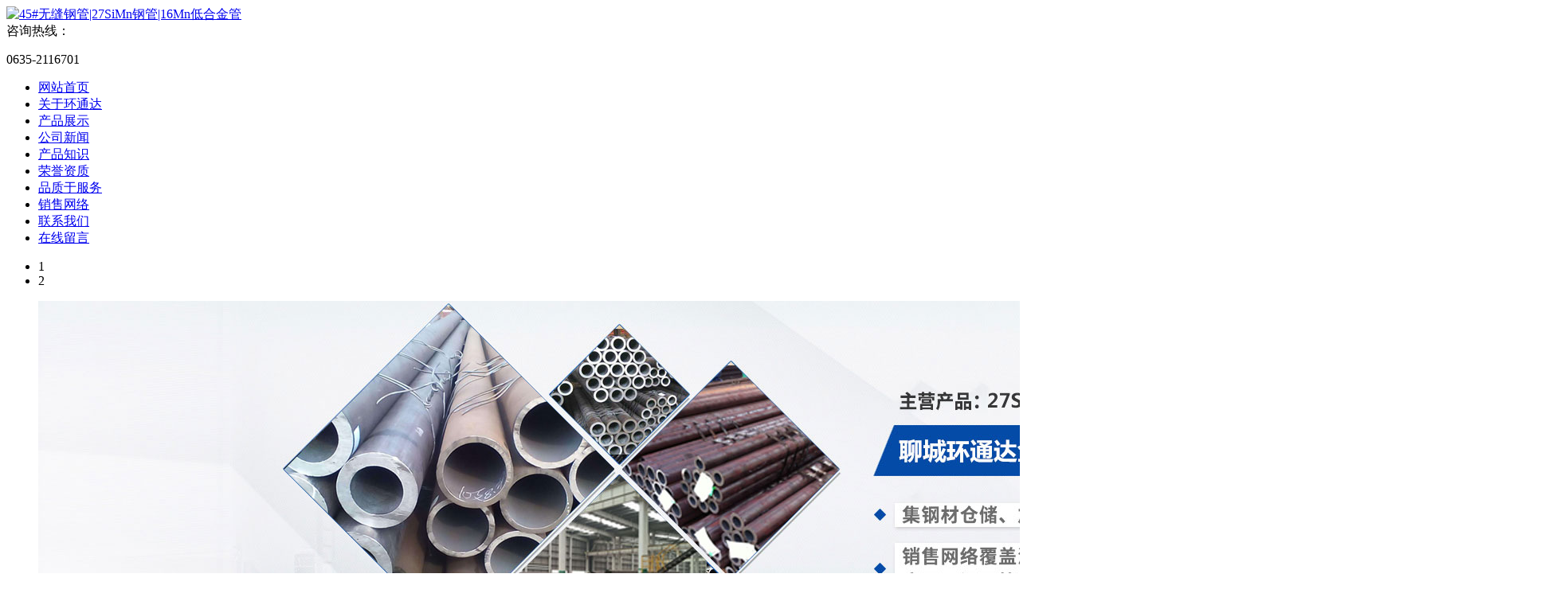

--- FILE ---
content_type: text/html; Charset=utf-8
request_url: http://www.lchtd.com/show.asp?id=978
body_size: 5275
content:
<!DOCTYPE html PUBLIC "-//W3C//DTD XHTML 1.0 Transitional//EN" "http://www.w3.org/TR/xhtml1/DTD/xhtml1-transitional.dtd">
<html xmlns="http://www.w3.org/1999/xhtml">
<head>
<meta http-equiv="Content-Type" content="text/html; charset=utf-8" />
<meta content="IE=edge,chrome=1" http-equiv="X-UA-Compatible">
<title>27simn钢管订制 规格品种多_公司新闻_聊城环通达金属材料有限公司</title>
<meta name="Keywords" content="27simn钢管" />
<meta name="Description" content="27simn钢管是在优质碳素结构钢基础上，适当地加入一种或几种合金元素，用来提高钢的强度、韧性和淬透性能。27simn钢管在制成后，通常均需经过调质、化学热处理、表面淬火等热处理。" />
<link rel="stylesheet" href="/theme/lchtd/css/style.css">
<script src="/theme/lchtd/js/jquery-1.12.4.min.js"></script>
<script src="/theme/lchtd/js/jquery.SuperSlide.2.1.1.js"></script>
<script src="/lib/js/mobile.js"></script>
<script>var webroot="/",infoid="978",murl="show.asp?id=978",contenturl="http://www.lchtd.com/show.asp?id=978";</script>
<script src="/lib/js/sdcms.hits.js"></script>

</head>
<body>

<div class="alogobox">
	<div class="alogo fl">
		<a href="http://www.lchtd.com" title="45#无缝钢管|27SiMn钢管|16Mn低合金管"><img src="/theme/lchtd/images/alogo.jpg" alt="45#无缝钢管|27SiMn钢管|16Mn低合金管"/></a>
	</div>
	<div class="atel fr">
		<span>咨询热线：</span><p>0635-2116701</p>
	</div>
</div>
<div class="anavbox">
	<ul>
		<li><a href="http://www.lchtd.com" title="网站首页">网站首页</a></li>
		
		<li><a href="/list.asp?classid=1" title="关于环通达">关于环通达</a></li>
		
		<li><a href="/list.asp?classid=2" title="产品展示">产品展示</a></li>
		
		<li><a href="/list.asp?classid=3" title="公司新闻">公司新闻</a></li>
		
		<li><a href="/list.asp?classid=4" title="产品知识">产品知识</a></li>
		
		<li><a href="/list.asp?classid=5" title="荣誉资质">荣誉资质</a></li>
		
		<li><a href="/list.asp?classid=6" title="品质于服务">品质于服务</a></li>
		
		<li><a href="/list.asp?classid=7" title="销售网络">销售网络</a></li>
		
		<li><a href="/list.asp?classid=8" title="联系我们">联系我们</a></li>
		
		<li><a href="/plug/book.asp" title="在线留言">在线留言</a></li>
		<div class="clear"></div>
	</ul>
</div>
<div class="abannerbox slide34">
	<div class="hd">
		<ul><li>1</li><li>2</li></ul>
	</div>
	<div class="bd" id="bd34">
		<ul>
				
		<li> <img src="/upfile/201905/2019050958186061.jpg" alt="27SiMn钢管|16Mn低合金管|45#无缝钢管"></li>
		
		<li> <img src="/upfile/201905/2019050958176325.jpg" alt="结构管,Q345D无缝管,45#无缝管"></li>
		
		</ul>
	</div>
	<a class="prev" href="javascript:void(0)" title=""></a>
	<a class="next" href="javascript:void(0)" title=""></a>
</div>
<script type="text/javascript">
$(function(){
jQuery(".slide34").slide( { mainCell:"#bd34 ul", effect:"leftLoop",autoPlay:"true",trigger:"mouseover",easing:"swing",delayTime:"1000",mouseOverStop:"true",pnLoop:"true",interTime:"3000"});
var hd_li_length = $(".slide34 .hd ul li").length;
var hd_length = hd_li_length*30 + (hd_li_length-1)*3;
var half_hd_length = hd_length/2;
$(".slide34 .hd").css({"marginLeft":"-"+half_hd_length+"px"});
});
</script>
<div class="amain">
	<div class="amleft fl">
		<div class="amlnav">
			<div class="tit"><span>新闻中心</span></div>
			<ul>
                
				
				<li class="on"><a href="/list.asp?classid=3" title="公司新闻">公司新闻</a></dt>
				
				  
			</ul>
		</div>
		<div class="amllx">
			<div class="tit"><span>联系我们</span></div>
			<div class="con">
				<P>聊城市环通达金属材料有限公司</P>
<P>地址：山东省聊城市大东钢管城</P>
<P>电 话：0635-2116701 8884060</P>
<P>传 真：0635-2116703 2116702</P>
<P>邮　　编：252000</P>
<P>联系人：程玉贞 姜姜 毛宁 程传国</P>
<P>手 机：13156350231</P>
<P>网　　址：http://www.lchtd.com</P>
<P>邮　　箱：htd@lchtd.com</P>
			</div>
		</div>
	</div>
	<div class="amright fr">
		<div class="amrlca">
			<h2>公司新闻</h2>
			<span><a href="http://www.lchtd.com" title="首页">首页</a> > <a href="/list.asp?classid=3" title="公司新闻">公司新闻</a> > 正文</span>
			<div class="clear"></div>
		</div>
		<h1 class="atitle">27simn钢管订制 规格品种多</h1>
		<div class="atime">　来源：http://www.lchtd.com　点击数：<span id="hits">7</span>　作者：聊城环通达金属材料有限公司</div>
		<div class="acontent">
			<p>　　<a href="http://www.lchtd.com/" title="27simn钢管" target="_blank" class="sitelink">27simn钢管</a>订制 规格品种多</p><p>　　27simn钢管是在优质碳素结构钢基础上，适当地加入一种或几种合金元素，用来提高钢的强度、韧性和淬透性能。27simn钢管在制成后，通常均需经过调质、化学热处理、表面淬火等热处理。与优质碳素结构钢相比较，具有良好的综合力学性能，多轧制成圆、方、扁形状的钢材，用作机械或机器中的重要结构件.</p><p>　　<a href="http://www.lchtd.com/" target="_self">27simn钢管</a>的抗锈蚀性本身不是不锈钢，当然抗锈蚀性能不行了。但耐磨、切削性要比不锈钢好的多。</p><p>　　27simn钢管计算方式：(外径-壁厚)*壁厚]*0.02466=kg/米(每米的重量)</p><p>　　煤矿液压支架和支柱的缸、柱，也可用于其他的液压缸、柱。</p><p>　　液压系统用、塑料机械、注塑机械、橡胶机械、锻压机械、压铸机械、工程机械、汽车行业、造船行业、金属加工、军工、柴油机、内燃机、建筑机械、农林机械、自动化机械、石油化工、航空航天、液压气动、空调、制鞋机械等。</p><p>　　液压的优点</p><p>　　与机械传动、电气传动相比，液压传动具有以下优点：</p><p>　　1、液压传动的各种元件，可以根据需要方便、灵活地来布置。</p><p>　　2、重量轻、体积小、运动惯性小、反应速度快。</p><p>　　3、操纵控制方便，可实现大范围的无级调速(调速范围达2000：1)。</p><p>　　4、可自动实现过载保护。</p><p>　　5、一般采用矿物油作为工作介质，相对运动面可自行润滑，使用寿命长;</p><p>　　6、很容易实现直线运动/</p><p>　　7、很容易实现机器的自动化，当采用电液联合控制后，不仅可实现更高程度的自动控制过程，而且可以实现遥控。</p><p><br/></p>
		</div>
		<div class="aplist">
			<p>上一篇：<a href="/show.asp?id=976" title="45#无缝钢管聊城环通达厂家定制">45#无缝钢管聊城环通达厂家定制</a></p>
			<p>下一篇：<a href="/show.asp?id=979" title="45#无缝钢管特殊规格厚度定制">45#无缝钢管特殊规格厚度定制</a></p>
		</div>
		<div class="atjbox">
			<div class="tit"><span>推荐资讯：</span></div>
			<ul class="list">
				
				<li><a href="/show.asp?id=178" title="16Mn低合金管产能分布情况较为分散自主创新能力不强">16Mn低合金管产能分布情况较为分散自主创新能力不强</a><span>2019-05-09</span></li>
				
				<li><a href="/show.asp?id=904" title="无缝钢管厂">无缝钢管厂</a><span>2022-04-25</span></li>
				
				<li><a href="/show.asp?id=448" title="无缝钢管最常见的用途分析">无缝钢管最常见的用途分析</a><span>2019-06-19</span></li>
				
				<li><a href="/show.asp?id=903" title="27simn无缝钢管原材料">27simn无缝钢管原材料</a><span>2022-04-25</span></li>
				
				<li><a href="/show.asp?id=277" title="中央一号文件：45#厚壁无缝钢管市场需求提升有限">中央一号文件：45#厚壁无缝钢管市场需求提升有限</a><span>2019-05-09</span></li>
				
				<li><a href="/show.asp?id=561" title="45#无缝钢管的物理性能是怎样的">45#无缝钢管的物理性能是怎样的</a><span>2020-06-08</span></li>
				
				<li><a href="/show.asp?id=106" title="无缝钢管面临的现状——低库存">无缝钢管面临的现状——低库存</a><span>2019-05-09</span></li>
				
				<li><a href="/show.asp?id=902" title="无缝钢管加工">无缝钢管加工</a><span>2022-04-25</span></li>
				
				<li><a href="/show.asp?id=38" title="45#无缝钢管主要用在什么地方">45#无缝钢管主要用在什么地方</a><span>2019-05-09</span></li>
				
				<li><a href="/show.asp?id=447" title="无缝钢管的密度重量计算">无缝钢管的密度重量计算</a><span>2019-06-18</span></li>
				
			</ul>
		</div>
	</div>
	<div class="clear"></div>
</div>
<div class="afootbox">
	<div class="con">
		<P>版权所有：聊城环通达金属材料有限公司 经理：程玉贞 手机：13156350231 传真：0635-2116703</P>
<P>公司地址：山东省聊城市开发区大东钢管城 电话： 0635-2116701 8884060 8880348 8880349 2116702</P>
		
		<p>热门标签：<a href="/plug/tags.asp?tag=27SiMn%E9%92%A2%E7%AE%A1" title="27SiMn钢管" >27SiMn钢管 (15)</a><a href="/plug/tags.asp?tag=45%23%E6%97%A0%E7%BC%9D%E9%92%A2%E7%AE%A1" title="45#无缝钢管" >45#无缝钢管 (14)</a><a href="/plug/tags.asp?tag=27simn%E6%97%A0%E7%BC%9D%E9%92%A2%E7%AE%A1" title="27simn无缝钢管" >27simn无缝钢管 (8)</a><a href="/plug/tags.asp?tag=16Mn%E4%BD%8E%E5%90%88%E9%87%91%E7%AE%A1" title="16Mn低合金管" >16Mn低合金管 (7)</a><a href="/plug/tags.asp?tag=27simn%E9%92%A2%E7%AE%A1%E4%BB%B7%E6%A0%BC" title="27simn钢管价格" >27simn钢管价格 (2)</a><a href="/plug/tags.asp?tag=45%23%E6%97%A0%E7%BC%9D%E9%92%A2%E7%AE%A1%E4%BB%B7%E6%A0%BC" title="45#无缝钢管价格" >45#无缝钢管价格 (2)</a><a href="/plug/tags.asp?tag=45%E5%8F%B7%E6%97%A0%E7%BC%9D%E9%92%A2%E7%AE%A1" title="45号无缝钢管" >45号无缝钢管 (2)</a><a href="/plug/tags.asp?tag=27simn%E9%92%A2%E7%AE%A1%E8%A7%84%E6%A0%BC" title="27simn钢管规格" >27simn钢管规格 (1)</a><a href="/plug/tags.asp?tag=27simn%E9%92%A2%E7%AE%A1%E7%8E%B0%E8%B4%A7" title="27simn钢管现货" >27simn钢管现货 (1)</a><a href="/plug/tags.asp?tag=27simn%E9%92%A2%E7%AE%A1%E8%AE%A2%E5%88%B6" title="27simn钢管订制" >27simn钢管订制 (1)</a>　<a href="/plug/tags.asp" title="更多">更多</a>&nbsp;&nbsp;<a href="/sitemap_baidu.xml" title="网站地图" target="_blank">网站地图</a> &nbsp;<a href="http://beian.miit.gov.cn" target="_blank">鲁ICP备2024133975号-1</a></p>
	</div>
</div>
<script>
(function(){
    var bp = document.createElement('script');
    var curProtocol = window.location.protocol.split(':')[0];
    if (curProtocol === 'https') {
        bp.src = 'https://zz.bdstatic.com/linksubmit/push.js';        
    }
    else {
        bp.src = 'http://push.zhanzhang.baidu.com/push.js';
    }
    var s = document.getElementsByTagName("script")[0];
    s.parentNode.insertBefore(bp, s);
})();
</script>

</body>
</html>